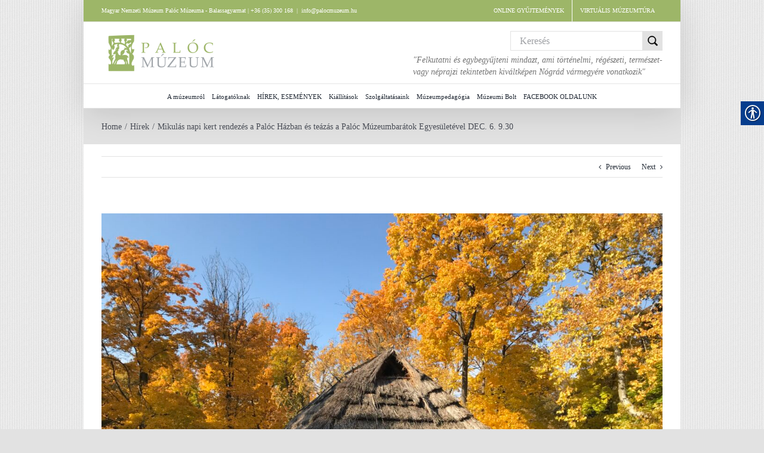

--- FILE ---
content_type: text/html; charset=UTF-8
request_url: https://palocmuzeum.hu/mikulas-napi-kert-rendezes-a-paloc-hazban-es-teazas-a-paloc-muzeumbaratok-egyesuletevel-dec-6-9-30/
body_size: 18028
content:
<!DOCTYPE html>
<html class="avada-html-layout-boxed avada-html-header-position-top avada-has-page-background-pattern" dir="ltr" lang="en-US" prefix="og: https://ogp.me/ns#" prefix="og: http://ogp.me/ns# fb: http://ogp.me/ns/fb#">
<head>
	<meta http-equiv="X-UA-Compatible" content="IE=edge" />
	<meta http-equiv="Content-Type" content="text/html; charset=utf-8"/>
	<meta name="viewport" content="width=device-width, initial-scale=1" />
	<title>Mikulás napi kert rendezés a Palóc Házban és teázás a Palóc Múzeumbarátok Egyesületével DEC. 6. 9.30 | Palóc Múzeum</title>

		<!-- All in One SEO 4.9.1 - aioseo.com -->
	<meta name="robots" content="max-image-preview:large" />
	<meta name="author" content="Emese Gulden"/>
	<link rel="canonical" href="https://palocmuzeum.hu/mikulas-napi-kert-rendezes-a-paloc-hazban-es-teazas-a-paloc-muzeumbaratok-egyesuletevel-dec-6-9-30/" />
	<meta name="generator" content="All in One SEO (AIOSEO) 4.9.1" />
		<meta property="og:locale" content="en_US" />
		<meta property="og:site_name" content="Palóc Múzeum | A balassagyarmati Palóc Múzeummal kapcsolatos információk" />
		<meta property="og:type" content="article" />
		<meta property="og:title" content="Mikulás napi kert rendezés a Palóc Házban és teázás a Palóc Múzeumbarátok Egyesületével DEC. 6. 9.30 | Palóc Múzeum" />
		<meta property="og:url" content="https://palocmuzeum.hu/mikulas-napi-kert-rendezes-a-paloc-hazban-es-teazas-a-paloc-muzeumbaratok-egyesuletevel-dec-6-9-30/" />
		<meta property="article:published_time" content="2021-12-02T09:21:54+00:00" />
		<meta property="article:modified_time" content="2021-12-02T09:21:54+00:00" />
		<meta name="twitter:card" content="summary" />
		<meta name="twitter:title" content="Mikulás napi kert rendezés a Palóc Házban és teázás a Palóc Múzeumbarátok Egyesületével DEC. 6. 9.30 | Palóc Múzeum" />
		<script type="application/ld+json" class="aioseo-schema">
			{"@context":"https:\/\/schema.org","@graph":[{"@type":"Article","@id":"https:\/\/palocmuzeum.hu\/mikulas-napi-kert-rendezes-a-paloc-hazban-es-teazas-a-paloc-muzeumbaratok-egyesuletevel-dec-6-9-30\/#article","name":"Mikul\u00e1s napi kert rendez\u00e9s a Pal\u00f3c H\u00e1zban \u00e9s te\u00e1z\u00e1s a Pal\u00f3c M\u00fazeumbar\u00e1tok Egyes\u00fclet\u00e9vel DEC. 6. 9.30 | Pal\u00f3c M\u00fazeum","headline":"Mikul\u00e1s napi kert rendez\u00e9s a Pal\u00f3c H\u00e1zban \u00e9s te\u00e1z\u00e1s a Pal\u00f3c M\u00fazeumbar\u00e1tok Egyes\u00fclet\u00e9vel  DEC. 6. 9.30","author":{"@id":"https:\/\/palocmuzeum.hu\/author\/emese\/#author"},"publisher":{"@id":"https:\/\/palocmuzeum.hu\/#organization"},"image":{"@type":"ImageObject","url":"https:\/\/palocmuzeum.hu\/wp-content\/uploads\/2021\/12\/IMG-5080.jpg","width":4032,"height":3024},"datePublished":"2021-12-02T10:21:54+01:00","dateModified":"2021-12-02T10:21:54+01:00","inLanguage":"en-US","mainEntityOfPage":{"@id":"https:\/\/palocmuzeum.hu\/mikulas-napi-kert-rendezes-a-paloc-hazban-es-teazas-a-paloc-muzeumbaratok-egyesuletevel-dec-6-9-30\/#webpage"},"isPartOf":{"@id":"https:\/\/palocmuzeum.hu\/mikulas-napi-kert-rendezes-a-paloc-hazban-es-teazas-a-paloc-muzeumbaratok-egyesuletevel-dec-6-9-30\/#webpage"},"articleSection":"H\u00edrek"},{"@type":"BreadcrumbList","@id":"https:\/\/palocmuzeum.hu\/mikulas-napi-kert-rendezes-a-paloc-hazban-es-teazas-a-paloc-muzeumbaratok-egyesuletevel-dec-6-9-30\/#breadcrumblist","itemListElement":[{"@type":"ListItem","@id":"https:\/\/palocmuzeum.hu#listItem","position":1,"name":"Home","item":"https:\/\/palocmuzeum.hu","nextItem":{"@type":"ListItem","@id":"https:\/\/palocmuzeum.hu\/category\/hirek\/#listItem","name":"H\u00edrek"}},{"@type":"ListItem","@id":"https:\/\/palocmuzeum.hu\/category\/hirek\/#listItem","position":2,"name":"H\u00edrek","item":"https:\/\/palocmuzeum.hu\/category\/hirek\/","nextItem":{"@type":"ListItem","@id":"https:\/\/palocmuzeum.hu\/mikulas-napi-kert-rendezes-a-paloc-hazban-es-teazas-a-paloc-muzeumbaratok-egyesuletevel-dec-6-9-30\/#listItem","name":"Mikul\u00e1s napi kert rendez\u00e9s a Pal\u00f3c H\u00e1zban \u00e9s te\u00e1z\u00e1s a Pal\u00f3c M\u00fazeumbar\u00e1tok Egyes\u00fclet\u00e9vel  DEC. 6. 9.30"},"previousItem":{"@type":"ListItem","@id":"https:\/\/palocmuzeum.hu#listItem","name":"Home"}},{"@type":"ListItem","@id":"https:\/\/palocmuzeum.hu\/mikulas-napi-kert-rendezes-a-paloc-hazban-es-teazas-a-paloc-muzeumbaratok-egyesuletevel-dec-6-9-30\/#listItem","position":3,"name":"Mikul\u00e1s napi kert rendez\u00e9s a Pal\u00f3c H\u00e1zban \u00e9s te\u00e1z\u00e1s a Pal\u00f3c M\u00fazeumbar\u00e1tok Egyes\u00fclet\u00e9vel  DEC. 6. 9.30","previousItem":{"@type":"ListItem","@id":"https:\/\/palocmuzeum.hu\/category\/hirek\/#listItem","name":"H\u00edrek"}}]},{"@type":"Organization","@id":"https:\/\/palocmuzeum.hu\/#organization","name":"Pal\u00f3c M\u00fazeum","description":"A balassagyarmati Pal\u00f3c M\u00fazeummal kapcsolatos inform\u00e1ci\u00f3k","url":"https:\/\/palocmuzeum.hu\/"},{"@type":"Person","@id":"https:\/\/palocmuzeum.hu\/author\/emese\/#author","url":"https:\/\/palocmuzeum.hu\/author\/emese\/","name":"Emese Gulden"},{"@type":"WebPage","@id":"https:\/\/palocmuzeum.hu\/mikulas-napi-kert-rendezes-a-paloc-hazban-es-teazas-a-paloc-muzeumbaratok-egyesuletevel-dec-6-9-30\/#webpage","url":"https:\/\/palocmuzeum.hu\/mikulas-napi-kert-rendezes-a-paloc-hazban-es-teazas-a-paloc-muzeumbaratok-egyesuletevel-dec-6-9-30\/","name":"Mikul\u00e1s napi kert rendez\u00e9s a Pal\u00f3c H\u00e1zban \u00e9s te\u00e1z\u00e1s a Pal\u00f3c M\u00fazeumbar\u00e1tok Egyes\u00fclet\u00e9vel DEC. 6. 9.30 | Pal\u00f3c M\u00fazeum","inLanguage":"en-US","isPartOf":{"@id":"https:\/\/palocmuzeum.hu\/#website"},"breadcrumb":{"@id":"https:\/\/palocmuzeum.hu\/mikulas-napi-kert-rendezes-a-paloc-hazban-es-teazas-a-paloc-muzeumbaratok-egyesuletevel-dec-6-9-30\/#breadcrumblist"},"author":{"@id":"https:\/\/palocmuzeum.hu\/author\/emese\/#author"},"creator":{"@id":"https:\/\/palocmuzeum.hu\/author\/emese\/#author"},"image":{"@type":"ImageObject","url":"https:\/\/palocmuzeum.hu\/wp-content\/uploads\/2021\/12\/IMG-5080.jpg","@id":"https:\/\/palocmuzeum.hu\/mikulas-napi-kert-rendezes-a-paloc-hazban-es-teazas-a-paloc-muzeumbaratok-egyesuletevel-dec-6-9-30\/#mainImage","width":4032,"height":3024},"primaryImageOfPage":{"@id":"https:\/\/palocmuzeum.hu\/mikulas-napi-kert-rendezes-a-paloc-hazban-es-teazas-a-paloc-muzeumbaratok-egyesuletevel-dec-6-9-30\/#mainImage"},"datePublished":"2021-12-02T10:21:54+01:00","dateModified":"2021-12-02T10:21:54+01:00"},{"@type":"WebSite","@id":"https:\/\/palocmuzeum.hu\/#website","url":"https:\/\/palocmuzeum.hu\/","name":"Pal\u00f3c M\u00fazeum","description":"A balassagyarmati Pal\u00f3c M\u00fazeummal kapcsolatos inform\u00e1ci\u00f3k","inLanguage":"en-US","publisher":{"@id":"https:\/\/palocmuzeum.hu\/#organization"}}]}
		</script>
		<!-- All in One SEO -->

<link rel='dns-prefetch' href='//www.googletagmanager.com' />
<link rel="alternate" type="application/rss+xml" title="Palóc Múzeum &raquo; Feed" href="https://palocmuzeum.hu/feed/" />
<link rel="alternate" type="application/rss+xml" title="Palóc Múzeum &raquo; Comments Feed" href="https://palocmuzeum.hu/comments/feed/" />
		
		
		
				<link rel="alternate" type="application/rss+xml" title="Palóc Múzeum &raquo; Mikulás napi kert rendezés a Palóc Házban és teázás a Palóc Múzeumbarátok Egyesületével  DEC. 6. 9.30 Comments Feed" href="https://palocmuzeum.hu/mikulas-napi-kert-rendezes-a-paloc-hazban-es-teazas-a-paloc-muzeumbaratok-egyesuletevel-dec-6-9-30/feed/" />
<link rel="alternate" title="oEmbed (JSON)" type="application/json+oembed" href="https://palocmuzeum.hu/wp-json/oembed/1.0/embed?url=https%3A%2F%2Fpalocmuzeum.hu%2Fmikulas-napi-kert-rendezes-a-paloc-hazban-es-teazas-a-paloc-muzeumbaratok-egyesuletevel-dec-6-9-30%2F" />
<link rel="alternate" title="oEmbed (XML)" type="text/xml+oembed" href="https://palocmuzeum.hu/wp-json/oembed/1.0/embed?url=https%3A%2F%2Fpalocmuzeum.hu%2Fmikulas-napi-kert-rendezes-a-paloc-hazban-es-teazas-a-paloc-muzeumbaratok-egyesuletevel-dec-6-9-30%2F&#038;format=xml" />
		<!-- This site uses the Google Analytics by MonsterInsights plugin v9.11.1 - Using Analytics tracking - https://www.monsterinsights.com/ -->
							<script src="//www.googletagmanager.com/gtag/js?id=G-82NDDE4M3R"  data-cfasync="false" data-wpfc-render="false" type="text/javascript" async></script>
			<script data-cfasync="false" data-wpfc-render="false" type="text/javascript">
				var mi_version = '9.11.1';
				var mi_track_user = true;
				var mi_no_track_reason = '';
								var MonsterInsightsDefaultLocations = {"page_location":"https:\/\/palocmuzeum.hu\/mikulas-napi-kert-rendezes-a-paloc-hazban-es-teazas-a-paloc-muzeumbaratok-egyesuletevel-dec-6-9-30\/"};
								if ( typeof MonsterInsightsPrivacyGuardFilter === 'function' ) {
					var MonsterInsightsLocations = (typeof MonsterInsightsExcludeQuery === 'object') ? MonsterInsightsPrivacyGuardFilter( MonsterInsightsExcludeQuery ) : MonsterInsightsPrivacyGuardFilter( MonsterInsightsDefaultLocations );
				} else {
					var MonsterInsightsLocations = (typeof MonsterInsightsExcludeQuery === 'object') ? MonsterInsightsExcludeQuery : MonsterInsightsDefaultLocations;
				}

								var disableStrs = [
										'ga-disable-G-82NDDE4M3R',
									];

				/* Function to detect opted out users */
				function __gtagTrackerIsOptedOut() {
					for (var index = 0; index < disableStrs.length; index++) {
						if (document.cookie.indexOf(disableStrs[index] + '=true') > -1) {
							return true;
						}
					}

					return false;
				}

				/* Disable tracking if the opt-out cookie exists. */
				if (__gtagTrackerIsOptedOut()) {
					for (var index = 0; index < disableStrs.length; index++) {
						window[disableStrs[index]] = true;
					}
				}

				/* Opt-out function */
				function __gtagTrackerOptout() {
					for (var index = 0; index < disableStrs.length; index++) {
						document.cookie = disableStrs[index] + '=true; expires=Thu, 31 Dec 2099 23:59:59 UTC; path=/';
						window[disableStrs[index]] = true;
					}
				}

				if ('undefined' === typeof gaOptout) {
					function gaOptout() {
						__gtagTrackerOptout();
					}
				}
								window.dataLayer = window.dataLayer || [];

				window.MonsterInsightsDualTracker = {
					helpers: {},
					trackers: {},
				};
				if (mi_track_user) {
					function __gtagDataLayer() {
						dataLayer.push(arguments);
					}

					function __gtagTracker(type, name, parameters) {
						if (!parameters) {
							parameters = {};
						}

						if (parameters.send_to) {
							__gtagDataLayer.apply(null, arguments);
							return;
						}

						if (type === 'event') {
														parameters.send_to = monsterinsights_frontend.v4_id;
							var hookName = name;
							if (typeof parameters['event_category'] !== 'undefined') {
								hookName = parameters['event_category'] + ':' + name;
							}

							if (typeof MonsterInsightsDualTracker.trackers[hookName] !== 'undefined') {
								MonsterInsightsDualTracker.trackers[hookName](parameters);
							} else {
								__gtagDataLayer('event', name, parameters);
							}
							
						} else {
							__gtagDataLayer.apply(null, arguments);
						}
					}

					__gtagTracker('js', new Date());
					__gtagTracker('set', {
						'developer_id.dZGIzZG': true,
											});
					if ( MonsterInsightsLocations.page_location ) {
						__gtagTracker('set', MonsterInsightsLocations);
					}
										__gtagTracker('config', 'G-82NDDE4M3R', {"forceSSL":"true","link_attribution":"true"} );
										window.gtag = __gtagTracker;										(function () {
						/* https://developers.google.com/analytics/devguides/collection/analyticsjs/ */
						/* ga and __gaTracker compatibility shim. */
						var noopfn = function () {
							return null;
						};
						var newtracker = function () {
							return new Tracker();
						};
						var Tracker = function () {
							return null;
						};
						var p = Tracker.prototype;
						p.get = noopfn;
						p.set = noopfn;
						p.send = function () {
							var args = Array.prototype.slice.call(arguments);
							args.unshift('send');
							__gaTracker.apply(null, args);
						};
						var __gaTracker = function () {
							var len = arguments.length;
							if (len === 0) {
								return;
							}
							var f = arguments[len - 1];
							if (typeof f !== 'object' || f === null || typeof f.hitCallback !== 'function') {
								if ('send' === arguments[0]) {
									var hitConverted, hitObject = false, action;
									if ('event' === arguments[1]) {
										if ('undefined' !== typeof arguments[3]) {
											hitObject = {
												'eventAction': arguments[3],
												'eventCategory': arguments[2],
												'eventLabel': arguments[4],
												'value': arguments[5] ? arguments[5] : 1,
											}
										}
									}
									if ('pageview' === arguments[1]) {
										if ('undefined' !== typeof arguments[2]) {
											hitObject = {
												'eventAction': 'page_view',
												'page_path': arguments[2],
											}
										}
									}
									if (typeof arguments[2] === 'object') {
										hitObject = arguments[2];
									}
									if (typeof arguments[5] === 'object') {
										Object.assign(hitObject, arguments[5]);
									}
									if ('undefined' !== typeof arguments[1].hitType) {
										hitObject = arguments[1];
										if ('pageview' === hitObject.hitType) {
											hitObject.eventAction = 'page_view';
										}
									}
									if (hitObject) {
										action = 'timing' === arguments[1].hitType ? 'timing_complete' : hitObject.eventAction;
										hitConverted = mapArgs(hitObject);
										__gtagTracker('event', action, hitConverted);
									}
								}
								return;
							}

							function mapArgs(args) {
								var arg, hit = {};
								var gaMap = {
									'eventCategory': 'event_category',
									'eventAction': 'event_action',
									'eventLabel': 'event_label',
									'eventValue': 'event_value',
									'nonInteraction': 'non_interaction',
									'timingCategory': 'event_category',
									'timingVar': 'name',
									'timingValue': 'value',
									'timingLabel': 'event_label',
									'page': 'page_path',
									'location': 'page_location',
									'title': 'page_title',
									'referrer' : 'page_referrer',
								};
								for (arg in args) {
																		if (!(!args.hasOwnProperty(arg) || !gaMap.hasOwnProperty(arg))) {
										hit[gaMap[arg]] = args[arg];
									} else {
										hit[arg] = args[arg];
									}
								}
								return hit;
							}

							try {
								f.hitCallback();
							} catch (ex) {
							}
						};
						__gaTracker.create = newtracker;
						__gaTracker.getByName = newtracker;
						__gaTracker.getAll = function () {
							return [];
						};
						__gaTracker.remove = noopfn;
						__gaTracker.loaded = true;
						window['__gaTracker'] = __gaTracker;
					})();
									} else {
										console.log("");
					(function () {
						function __gtagTracker() {
							return null;
						}

						window['__gtagTracker'] = __gtagTracker;
						window['gtag'] = __gtagTracker;
					})();
									}
			</script>
							<!-- / Google Analytics by MonsterInsights -->
		<style id='wp-img-auto-sizes-contain-inline-css' type='text/css'>
img:is([sizes=auto i],[sizes^="auto," i]){contain-intrinsic-size:3000px 1500px}
/*# sourceURL=wp-img-auto-sizes-contain-inline-css */
</style>

<link rel='stylesheet' id='wp-block-library-css' href='https://palocmuzeum.hu/wp-includes/css/dist/block-library/style.min.css?ver=6.9' type='text/css' media='all' />
<style id='global-styles-inline-css' type='text/css'>
:root{--wp--preset--aspect-ratio--square: 1;--wp--preset--aspect-ratio--4-3: 4/3;--wp--preset--aspect-ratio--3-4: 3/4;--wp--preset--aspect-ratio--3-2: 3/2;--wp--preset--aspect-ratio--2-3: 2/3;--wp--preset--aspect-ratio--16-9: 16/9;--wp--preset--aspect-ratio--9-16: 9/16;--wp--preset--color--black: #000000;--wp--preset--color--cyan-bluish-gray: #abb8c3;--wp--preset--color--white: #ffffff;--wp--preset--color--pale-pink: #f78da7;--wp--preset--color--vivid-red: #cf2e2e;--wp--preset--color--luminous-vivid-orange: #ff6900;--wp--preset--color--luminous-vivid-amber: #fcb900;--wp--preset--color--light-green-cyan: #7bdcb5;--wp--preset--color--vivid-green-cyan: #00d084;--wp--preset--color--pale-cyan-blue: #8ed1fc;--wp--preset--color--vivid-cyan-blue: #0693e3;--wp--preset--color--vivid-purple: #9b51e0;--wp--preset--color--awb-color-1: rgba(255,255,255,1);--wp--preset--color--awb-color-2: rgba(249,249,251,1);--wp--preset--color--awb-color-3: rgba(242,243,245,1);--wp--preset--color--awb-color-4: rgba(226,226,226,1);--wp--preset--color--awb-color-5: rgba(157,182,104,1);--wp--preset--color--awb-color-6: rgba(74,78,87,1);--wp--preset--color--awb-color-7: rgba(51,51,51,1);--wp--preset--color--awb-color-8: rgba(33,41,52,1);--wp--preset--color--awb-color-custom-10: rgba(101,188,123,1);--wp--preset--color--awb-color-custom-11: rgba(158,160,164,1);--wp--preset--color--awb-color-custom-12: rgba(242,243,245,0.7);--wp--preset--color--awb-color-custom-13: rgba(191,191,191,1);--wp--preset--color--awb-color-custom-14: rgba(140,137,137,1);--wp--preset--color--awb-color-custom-15: rgba(242,243,245,0.8);--wp--preset--gradient--vivid-cyan-blue-to-vivid-purple: linear-gradient(135deg,rgb(6,147,227) 0%,rgb(155,81,224) 100%);--wp--preset--gradient--light-green-cyan-to-vivid-green-cyan: linear-gradient(135deg,rgb(122,220,180) 0%,rgb(0,208,130) 100%);--wp--preset--gradient--luminous-vivid-amber-to-luminous-vivid-orange: linear-gradient(135deg,rgb(252,185,0) 0%,rgb(255,105,0) 100%);--wp--preset--gradient--luminous-vivid-orange-to-vivid-red: linear-gradient(135deg,rgb(255,105,0) 0%,rgb(207,46,46) 100%);--wp--preset--gradient--very-light-gray-to-cyan-bluish-gray: linear-gradient(135deg,rgb(238,238,238) 0%,rgb(169,184,195) 100%);--wp--preset--gradient--cool-to-warm-spectrum: linear-gradient(135deg,rgb(74,234,220) 0%,rgb(151,120,209) 20%,rgb(207,42,186) 40%,rgb(238,44,130) 60%,rgb(251,105,98) 80%,rgb(254,248,76) 100%);--wp--preset--gradient--blush-light-purple: linear-gradient(135deg,rgb(255,206,236) 0%,rgb(152,150,240) 100%);--wp--preset--gradient--blush-bordeaux: linear-gradient(135deg,rgb(254,205,165) 0%,rgb(254,45,45) 50%,rgb(107,0,62) 100%);--wp--preset--gradient--luminous-dusk: linear-gradient(135deg,rgb(255,203,112) 0%,rgb(199,81,192) 50%,rgb(65,88,208) 100%);--wp--preset--gradient--pale-ocean: linear-gradient(135deg,rgb(255,245,203) 0%,rgb(182,227,212) 50%,rgb(51,167,181) 100%);--wp--preset--gradient--electric-grass: linear-gradient(135deg,rgb(202,248,128) 0%,rgb(113,206,126) 100%);--wp--preset--gradient--midnight: linear-gradient(135deg,rgb(2,3,129) 0%,rgb(40,116,252) 100%);--wp--preset--font-size--small: 9px;--wp--preset--font-size--medium: 20px;--wp--preset--font-size--large: 18px;--wp--preset--font-size--x-large: 42px;--wp--preset--font-size--normal: 12px;--wp--preset--font-size--xlarge: 24px;--wp--preset--font-size--huge: 36px;--wp--preset--spacing--20: 0.44rem;--wp--preset--spacing--30: 0.67rem;--wp--preset--spacing--40: 1rem;--wp--preset--spacing--50: 1.5rem;--wp--preset--spacing--60: 2.25rem;--wp--preset--spacing--70: 3.38rem;--wp--preset--spacing--80: 5.06rem;--wp--preset--shadow--natural: 6px 6px 9px rgba(0, 0, 0, 0.2);--wp--preset--shadow--deep: 12px 12px 50px rgba(0, 0, 0, 0.4);--wp--preset--shadow--sharp: 6px 6px 0px rgba(0, 0, 0, 0.2);--wp--preset--shadow--outlined: 6px 6px 0px -3px rgb(255, 255, 255), 6px 6px rgb(0, 0, 0);--wp--preset--shadow--crisp: 6px 6px 0px rgb(0, 0, 0);}:where(.is-layout-flex){gap: 0.5em;}:where(.is-layout-grid){gap: 0.5em;}body .is-layout-flex{display: flex;}.is-layout-flex{flex-wrap: wrap;align-items: center;}.is-layout-flex > :is(*, div){margin: 0;}body .is-layout-grid{display: grid;}.is-layout-grid > :is(*, div){margin: 0;}:where(.wp-block-columns.is-layout-flex){gap: 2em;}:where(.wp-block-columns.is-layout-grid){gap: 2em;}:where(.wp-block-post-template.is-layout-flex){gap: 1.25em;}:where(.wp-block-post-template.is-layout-grid){gap: 1.25em;}.has-black-color{color: var(--wp--preset--color--black) !important;}.has-cyan-bluish-gray-color{color: var(--wp--preset--color--cyan-bluish-gray) !important;}.has-white-color{color: var(--wp--preset--color--white) !important;}.has-pale-pink-color{color: var(--wp--preset--color--pale-pink) !important;}.has-vivid-red-color{color: var(--wp--preset--color--vivid-red) !important;}.has-luminous-vivid-orange-color{color: var(--wp--preset--color--luminous-vivid-orange) !important;}.has-luminous-vivid-amber-color{color: var(--wp--preset--color--luminous-vivid-amber) !important;}.has-light-green-cyan-color{color: var(--wp--preset--color--light-green-cyan) !important;}.has-vivid-green-cyan-color{color: var(--wp--preset--color--vivid-green-cyan) !important;}.has-pale-cyan-blue-color{color: var(--wp--preset--color--pale-cyan-blue) !important;}.has-vivid-cyan-blue-color{color: var(--wp--preset--color--vivid-cyan-blue) !important;}.has-vivid-purple-color{color: var(--wp--preset--color--vivid-purple) !important;}.has-black-background-color{background-color: var(--wp--preset--color--black) !important;}.has-cyan-bluish-gray-background-color{background-color: var(--wp--preset--color--cyan-bluish-gray) !important;}.has-white-background-color{background-color: var(--wp--preset--color--white) !important;}.has-pale-pink-background-color{background-color: var(--wp--preset--color--pale-pink) !important;}.has-vivid-red-background-color{background-color: var(--wp--preset--color--vivid-red) !important;}.has-luminous-vivid-orange-background-color{background-color: var(--wp--preset--color--luminous-vivid-orange) !important;}.has-luminous-vivid-amber-background-color{background-color: var(--wp--preset--color--luminous-vivid-amber) !important;}.has-light-green-cyan-background-color{background-color: var(--wp--preset--color--light-green-cyan) !important;}.has-vivid-green-cyan-background-color{background-color: var(--wp--preset--color--vivid-green-cyan) !important;}.has-pale-cyan-blue-background-color{background-color: var(--wp--preset--color--pale-cyan-blue) !important;}.has-vivid-cyan-blue-background-color{background-color: var(--wp--preset--color--vivid-cyan-blue) !important;}.has-vivid-purple-background-color{background-color: var(--wp--preset--color--vivid-purple) !important;}.has-black-border-color{border-color: var(--wp--preset--color--black) !important;}.has-cyan-bluish-gray-border-color{border-color: var(--wp--preset--color--cyan-bluish-gray) !important;}.has-white-border-color{border-color: var(--wp--preset--color--white) !important;}.has-pale-pink-border-color{border-color: var(--wp--preset--color--pale-pink) !important;}.has-vivid-red-border-color{border-color: var(--wp--preset--color--vivid-red) !important;}.has-luminous-vivid-orange-border-color{border-color: var(--wp--preset--color--luminous-vivid-orange) !important;}.has-luminous-vivid-amber-border-color{border-color: var(--wp--preset--color--luminous-vivid-amber) !important;}.has-light-green-cyan-border-color{border-color: var(--wp--preset--color--light-green-cyan) !important;}.has-vivid-green-cyan-border-color{border-color: var(--wp--preset--color--vivid-green-cyan) !important;}.has-pale-cyan-blue-border-color{border-color: var(--wp--preset--color--pale-cyan-blue) !important;}.has-vivid-cyan-blue-border-color{border-color: var(--wp--preset--color--vivid-cyan-blue) !important;}.has-vivid-purple-border-color{border-color: var(--wp--preset--color--vivid-purple) !important;}.has-vivid-cyan-blue-to-vivid-purple-gradient-background{background: var(--wp--preset--gradient--vivid-cyan-blue-to-vivid-purple) !important;}.has-light-green-cyan-to-vivid-green-cyan-gradient-background{background: var(--wp--preset--gradient--light-green-cyan-to-vivid-green-cyan) !important;}.has-luminous-vivid-amber-to-luminous-vivid-orange-gradient-background{background: var(--wp--preset--gradient--luminous-vivid-amber-to-luminous-vivid-orange) !important;}.has-luminous-vivid-orange-to-vivid-red-gradient-background{background: var(--wp--preset--gradient--luminous-vivid-orange-to-vivid-red) !important;}.has-very-light-gray-to-cyan-bluish-gray-gradient-background{background: var(--wp--preset--gradient--very-light-gray-to-cyan-bluish-gray) !important;}.has-cool-to-warm-spectrum-gradient-background{background: var(--wp--preset--gradient--cool-to-warm-spectrum) !important;}.has-blush-light-purple-gradient-background{background: var(--wp--preset--gradient--blush-light-purple) !important;}.has-blush-bordeaux-gradient-background{background: var(--wp--preset--gradient--blush-bordeaux) !important;}.has-luminous-dusk-gradient-background{background: var(--wp--preset--gradient--luminous-dusk) !important;}.has-pale-ocean-gradient-background{background: var(--wp--preset--gradient--pale-ocean) !important;}.has-electric-grass-gradient-background{background: var(--wp--preset--gradient--electric-grass) !important;}.has-midnight-gradient-background{background: var(--wp--preset--gradient--midnight) !important;}.has-small-font-size{font-size: var(--wp--preset--font-size--small) !important;}.has-medium-font-size{font-size: var(--wp--preset--font-size--medium) !important;}.has-large-font-size{font-size: var(--wp--preset--font-size--large) !important;}.has-x-large-font-size{font-size: var(--wp--preset--font-size--x-large) !important;}
/*# sourceURL=global-styles-inline-css */
</style>

<style id='classic-theme-styles-inline-css' type='text/css'>
/*! This file is auto-generated */
.wp-block-button__link{color:#fff;background-color:#32373c;border-radius:9999px;box-shadow:none;text-decoration:none;padding:calc(.667em + 2px) calc(1.333em + 2px);font-size:1.125em}.wp-block-file__button{background:#32373c;color:#fff;text-decoration:none}
/*# sourceURL=/wp-includes/css/classic-themes.min.css */
</style>
<link rel='stylesheet' id='contact-form-7-css' href='https://palocmuzeum.hu/wp-content/plugins/contact-form-7/includes/css/styles.css?ver=6.1.4' type='text/css' media='all' />
<link rel='stylesheet' id='real-accessability-css' href='https://palocmuzeum.hu/wp-content/plugins/real-accessability/real-accessability.css?ver=1.0' type='text/css' media='all' />
<link rel='stylesheet' id='parent-style-css' href='https://palocmuzeum.hu/wp-content/themes/Avada/style.css?ver=6.9' type='text/css' media='all' />
<link rel='stylesheet' id='child-style-css' href='https://palocmuzeum.hu/wp-content/themes/Avada-Child-Theme/style.css?ver=6.9' type='text/css' media='all' />
<link rel='stylesheet' id='fusion-dynamic-css-css' href='https://palocmuzeum.hu/wp-content/uploads/fusion-styles/a5829c27c92c0c149250195febd26146.min.css?ver=3.14' type='text/css' media='all' />
<script type="text/javascript" src="https://palocmuzeum.hu/wp-content/plugins/font-resizer/js/jquery.cookie.js?ver=6.9" id="fontResizerCookie-js"></script>
<script type="text/javascript" src="https://palocmuzeum.hu/wp-content/plugins/font-resizer/js/jquery.fontsize.js?ver=6.9" id="fontResizer-js"></script>
<script type="text/javascript" src="https://palocmuzeum.hu/wp-content/plugins/font-resizer/js/main.js?ver=6.9" id="fontResizerPlugin-js"></script>
<script type="text/javascript" src="https://palocmuzeum.hu/wp-content/plugins/google-analytics-for-wordpress/assets/js/frontend-gtag.min.js?ver=9.11.1" id="monsterinsights-frontend-script-js" async="async" data-wp-strategy="async"></script>
<script data-cfasync="false" data-wpfc-render="false" type="text/javascript" id='monsterinsights-frontend-script-js-extra'>/* <![CDATA[ */
var monsterinsights_frontend = {"js_events_tracking":"true","download_extensions":"doc,pdf,ppt,zip,xls,docx,pptx,xlsx","inbound_paths":"[{\"path\":\"\\\/go\\\/\",\"label\":\"affiliate\"},{\"path\":\"\\\/recommend\\\/\",\"label\":\"affiliate\"}]","home_url":"https:\/\/palocmuzeum.hu","hash_tracking":"false","v4_id":"G-82NDDE4M3R"};/* ]]> */
</script>
<script type="text/javascript" src="https://palocmuzeum.hu/wp-content/themes/Avada-Child-Theme/js/paloc_kioszk.js?ver=6.9" id="kioszk-js"></script>

<!-- Google tag (gtag.js) snippet added by Site Kit -->
<!-- Google Analytics snippet added by Site Kit -->
<script type="text/javascript" src="https://www.googletagmanager.com/gtag/js?id=GT-TQVWQ4X6" id="google_gtagjs-js" async></script>
<script type="text/javascript" id="google_gtagjs-js-after">
/* <![CDATA[ */
window.dataLayer = window.dataLayer || [];function gtag(){dataLayer.push(arguments);}
gtag("set","linker",{"domains":["palocmuzeum.hu"]});
gtag("js", new Date());
gtag("set", "developer_id.dZTNiMT", true);
gtag("config", "GT-TQVWQ4X6");
 window._googlesitekit = window._googlesitekit || {}; window._googlesitekit.throttledEvents = []; window._googlesitekit.gtagEvent = (name, data) => { var key = JSON.stringify( { name, data } ); if ( !! window._googlesitekit.throttledEvents[ key ] ) { return; } window._googlesitekit.throttledEvents[ key ] = true; setTimeout( () => { delete window._googlesitekit.throttledEvents[ key ]; }, 5 ); gtag( "event", name, { ...data, event_source: "site-kit" } ); }; 
//# sourceURL=google_gtagjs-js-after
/* ]]> */
</script>
<link rel="https://api.w.org/" href="https://palocmuzeum.hu/wp-json/" /><link rel="alternate" title="JSON" type="application/json" href="https://palocmuzeum.hu/wp-json/wp/v2/posts/15047" /><link rel="EditURI" type="application/rsd+xml" title="RSD" href="https://palocmuzeum.hu/xmlrpc.php?rsd" />
<meta name="generator" content="WordPress 6.9" />
<link rel='shortlink' href='https://palocmuzeum.hu/?p=15047' />
<meta name="generator" content="Site Kit by Google 1.167.0" /><link rel="preload" href="https://palocmuzeum.hu/wp-content/themes/Avada/includes/lib/assets/fonts/icomoon/awb-icons.woff" as="font" type="font/woff" crossorigin><link rel="preload" href="//palocmuzeum.hu/wp-content/themes/Avada/includes/lib/assets/fonts/fontawesome/webfonts/fa-brands-400.woff2" as="font" type="font/woff2" crossorigin><link rel="preload" href="//palocmuzeum.hu/wp-content/themes/Avada/includes/lib/assets/fonts/fontawesome/webfonts/fa-regular-400.woff2" as="font" type="font/woff2" crossorigin><link rel="preload" href="//palocmuzeum.hu/wp-content/themes/Avada/includes/lib/assets/fonts/fontawesome/webfonts/fa-solid-900.woff2" as="font" type="font/woff2" crossorigin><style type="text/css" id="css-fb-visibility">@media screen and (max-width: 640px){.fusion-no-small-visibility{display:none !important;}body .sm-text-align-center{text-align:center !important;}body .sm-text-align-left{text-align:left !important;}body .sm-text-align-right{text-align:right !important;}body .sm-text-align-justify{text-align:justify !important;}body .sm-flex-align-center{justify-content:center !important;}body .sm-flex-align-flex-start{justify-content:flex-start !important;}body .sm-flex-align-flex-end{justify-content:flex-end !important;}body .sm-mx-auto{margin-left:auto !important;margin-right:auto !important;}body .sm-ml-auto{margin-left:auto !important;}body .sm-mr-auto{margin-right:auto !important;}body .fusion-absolute-position-small{position:absolute;top:auto;width:100%;}.awb-sticky.awb-sticky-small{ position: sticky; top: var(--awb-sticky-offset,0); }}@media screen and (min-width: 641px) and (max-width: 1024px){.fusion-no-medium-visibility{display:none !important;}body .md-text-align-center{text-align:center !important;}body .md-text-align-left{text-align:left !important;}body .md-text-align-right{text-align:right !important;}body .md-text-align-justify{text-align:justify !important;}body .md-flex-align-center{justify-content:center !important;}body .md-flex-align-flex-start{justify-content:flex-start !important;}body .md-flex-align-flex-end{justify-content:flex-end !important;}body .md-mx-auto{margin-left:auto !important;margin-right:auto !important;}body .md-ml-auto{margin-left:auto !important;}body .md-mr-auto{margin-right:auto !important;}body .fusion-absolute-position-medium{position:absolute;top:auto;width:100%;}.awb-sticky.awb-sticky-medium{ position: sticky; top: var(--awb-sticky-offset,0); }}@media screen and (min-width: 1025px){.fusion-no-large-visibility{display:none !important;}body .lg-text-align-center{text-align:center !important;}body .lg-text-align-left{text-align:left !important;}body .lg-text-align-right{text-align:right !important;}body .lg-text-align-justify{text-align:justify !important;}body .lg-flex-align-center{justify-content:center !important;}body .lg-flex-align-flex-start{justify-content:flex-start !important;}body .lg-flex-align-flex-end{justify-content:flex-end !important;}body .lg-mx-auto{margin-left:auto !important;margin-right:auto !important;}body .lg-ml-auto{margin-left:auto !important;}body .lg-mr-auto{margin-right:auto !important;}body .fusion-absolute-position-large{position:absolute;top:auto;width:100%;}.awb-sticky.awb-sticky-large{ position: sticky; top: var(--awb-sticky-offset,0); }}</style><meta name="google-site-verification" content="IzontL7bpS_qpgujzsGGvLoG6nI8OkXUnjKvq4bG6Jw"><meta name="generator" content="Powered by Slider Revolution 6.7.38 - responsive, Mobile-Friendly Slider Plugin for WordPress with comfortable drag and drop interface." />
<script>function setREVStartSize(e){
			//window.requestAnimationFrame(function() {
				window.RSIW = window.RSIW===undefined ? window.innerWidth : window.RSIW;
				window.RSIH = window.RSIH===undefined ? window.innerHeight : window.RSIH;
				try {
					var pw = document.getElementById(e.c).parentNode.offsetWidth,
						newh;
					pw = pw===0 || isNaN(pw) || (e.l=="fullwidth" || e.layout=="fullwidth") ? window.RSIW : pw;
					e.tabw = e.tabw===undefined ? 0 : parseInt(e.tabw);
					e.thumbw = e.thumbw===undefined ? 0 : parseInt(e.thumbw);
					e.tabh = e.tabh===undefined ? 0 : parseInt(e.tabh);
					e.thumbh = e.thumbh===undefined ? 0 : parseInt(e.thumbh);
					e.tabhide = e.tabhide===undefined ? 0 : parseInt(e.tabhide);
					e.thumbhide = e.thumbhide===undefined ? 0 : parseInt(e.thumbhide);
					e.mh = e.mh===undefined || e.mh=="" || e.mh==="auto" ? 0 : parseInt(e.mh,0);
					if(e.layout==="fullscreen" || e.l==="fullscreen")
						newh = Math.max(e.mh,window.RSIH);
					else{
						e.gw = Array.isArray(e.gw) ? e.gw : [e.gw];
						for (var i in e.rl) if (e.gw[i]===undefined || e.gw[i]===0) e.gw[i] = e.gw[i-1];
						e.gh = e.el===undefined || e.el==="" || (Array.isArray(e.el) && e.el.length==0)? e.gh : e.el;
						e.gh = Array.isArray(e.gh) ? e.gh : [e.gh];
						for (var i in e.rl) if (e.gh[i]===undefined || e.gh[i]===0) e.gh[i] = e.gh[i-1];
											
						var nl = new Array(e.rl.length),
							ix = 0,
							sl;
						e.tabw = e.tabhide>=pw ? 0 : e.tabw;
						e.thumbw = e.thumbhide>=pw ? 0 : e.thumbw;
						e.tabh = e.tabhide>=pw ? 0 : e.tabh;
						e.thumbh = e.thumbhide>=pw ? 0 : e.thumbh;
						for (var i in e.rl) nl[i] = e.rl[i]<window.RSIW ? 0 : e.rl[i];
						sl = nl[0];
						for (var i in nl) if (sl>nl[i] && nl[i]>0) { sl = nl[i]; ix=i;}
						var m = pw>(e.gw[ix]+e.tabw+e.thumbw) ? 1 : (pw-(e.tabw+e.thumbw)) / (e.gw[ix]);
						newh =  (e.gh[ix] * m) + (e.tabh + e.thumbh);
					}
					var el = document.getElementById(e.c);
					if (el!==null && el) el.style.height = newh+"px";
					el = document.getElementById(e.c+"_wrapper");
					if (el!==null && el) {
						el.style.height = newh+"px";
						el.style.display = "block";
					}
				} catch(e){
					console.log("Failure at Presize of Slider:" + e)
				}
			//});
		  };</script>
		<script type="text/javascript">
			var doc = document.documentElement;
			doc.setAttribute( 'data-useragent', navigator.userAgent );
		</script>
		
	<link rel='stylesheet' id='rs-plugin-settings-css' href='//palocmuzeum.hu/wp-content/plugins/revslider/sr6/assets/css/rs6.css?ver=6.7.38' type='text/css' media='all' />
<style id='rs-plugin-settings-inline-css' type='text/css'>
.tp-caption a{color:#ff7302;text-shadow:none;-webkit-transition:all 0.2s ease-out;-moz-transition:all 0.2s ease-out;-o-transition:all 0.2s ease-out;-ms-transition:all 0.2s ease-out}.tp-caption a:hover{color:#ffa902}
/*# sourceURL=rs-plugin-settings-inline-css */
</style>
</head>

<body class="wp-singular post-template-default single single-post postid-15047 single-format-standard wp-theme-Avada wp-child-theme-Avada-Child-Theme real-accessability-body fusion-image-hovers fusion-pagination-sizing fusion-button_type-flat fusion-button_span-no fusion-button_gradient-linear avada-image-rollover-circle-yes avada-image-rollover-yes avada-image-rollover-direction-left fusion-body ltr fusion-sticky-header no-tablet-sticky-header no-mobile-sticky-header no-mobile-slidingbar no-mobile-totop avada-has-rev-slider-styles fusion-disable-outline fusion-sub-menu-fade mobile-logo-pos-left layout-boxed-mode avada-has-boxed-modal-shadow- layout-scroll-offset-full avada-has-zero-margin-offset-top fusion-top-header menu-text-align-center mobile-menu-design-classic fusion-show-pagination-text fusion-header-layout-v4 avada-responsive avada-footer-fx-parallax-effect avada-menu-highlight-style-bar fusion-search-form-clean fusion-main-menu-search-overlay fusion-avatar-circle avada-dropdown-styles avada-blog-layout-large avada-blog-archive-layout-large avada-header-shadow-yes avada-menu-icon-position-left avada-has-megamenu-shadow avada-has-mobile-menu-search avada-has-breadcrumb-mobile-hidden avada-has-titlebar-bar_and_content avada-has-pagination-width_height avada-flyout-menu-direction-fade avada-ec-views-v1" data-awb-post-id="15047">
		<a class="skip-link screen-reader-text" href="#content">Skip to content</a>

	<div id="boxed-wrapper">
							
		<div id="wrapper" class="fusion-wrapper">
			<div id="home" style="position:relative;top:-1px;"></div>
							
					
			<header class="fusion-header-wrapper fusion-header-shadow">
				<div class="fusion-header-v4 fusion-logo-alignment fusion-logo-left fusion-sticky-menu- fusion-sticky-logo- fusion-mobile-logo- fusion-sticky-menu-only fusion-header-menu-align-center fusion-mobile-menu-design-classic">
					
<div class="fusion-secondary-header">
	<div class="fusion-row">
					<div class="fusion-alignleft">
				<div class="fusion-contact-info"><span class="fusion-contact-info-phone-number">Magyar Nemzeti Múzeum Palóc Múzeuma - Balassagyarmat | +36 (35) 300 168</span><span class="fusion-header-separator">|</span><span class="fusion-contact-info-email-address"><a href="mailto:i&#110;fo&#64;&#112;al&#111;&#99;&#109;&#117;ze&#117;&#109;&#46;h&#117;">i&#110;fo&#64;&#112;al&#111;&#99;&#109;&#117;ze&#117;&#109;&#46;h&#117;</a></span></div>			</div>
							<div class="fusion-alignright">
				<nav class="fusion-secondary-menu" role="navigation" aria-label="Secondary Menu"><ul id="menu-topmenu" class="menu"><li  id="menu-item-7944"  class="menu-item menu-item-type-post_type menu-item-object-page menu-item-7944"  data-item-id="7944"><a  href="https://palocmuzeum.hu/online-gyujtemenyek-2/" class="fusion-bar-highlight"><span class="menu-text">ONLINE GYŰJTEMÉNYEK</span></a></li><li  id="menu-item-13727"  class="menu-item menu-item-type-custom menu-item-object-custom menu-item-13727"  data-item-id="13727"><a  href="https://palocmuzeum.hu/kiallitasok/virtualis-kiallitasok/" class="fusion-bar-highlight"><span class="menu-text">VIRTUÁLIS MÚZEUMTÚRA</span></a></li></ul></nav><nav class="fusion-mobile-nav-holder fusion-mobile-menu-text-align-left" aria-label="Secondary Mobile Menu"></nav>			</div>
			</div>
</div>
<div class="fusion-header-sticky-height"></div>
<div class="fusion-sticky-header-wrapper"> <!-- start fusion sticky header wrapper -->
	<div class="fusion-header">
		<div class="fusion-row">
							<div class="fusion-logo" data-margin-top="0px" data-margin-bottom="0px" data-margin-left="0px" data-margin-right="0px">
			<a class="fusion-logo-link"  href="https://palocmuzeum.hu/" >

						<!-- standard logo -->
			<img src="https://palocmuzeum.hu/wp-content/uploads/2021/11/paloc_muzeum_logo-e1444991636251.png" srcset="https://palocmuzeum.hu/wp-content/uploads/2021/11/paloc_muzeum_logo-e1444991636251.png 1x" width="200" height="80" alt="Palóc Múzeum Logo" data-retina_logo_url="" class="fusion-standard-logo" />

			
					</a>
		
<div class="fusion-header-content-3-wrapper">
					<div class="fusion-secondary-menu-search">
			<form role="search" class="searchform" method="get" action="https://palocmuzeum.hu/">
	<div class="search-table">
		<div class="search-field">
					<input type="text" value="" name="s" class="s" placeholder="Keresés" />
		</div>
		<div class="search-button">
			<input type="submit" class="searchsubmit" value="&#xf002;" />
		</div>
	</div>
</form>		</div>
		<h3 class="fusion-header-tagline">
			<i data-raofz="16" style="font-size:14px;">"Felkutatni és egybegyűjteni mindazt, ami történelmi, régészeti, természet-<br>vagy néprajzi tekintetben kiváltképen Nógrád vármegyére vonatkozik"</i>		</h3>
	</div>
</div>
										
					</div>
	</div>
	<div class="fusion-secondary-main-menu">
		<div class="fusion-row">
			<nav class="fusion-main-menu" aria-label="Main Menu"><div class="fusion-overlay-search"><form role="search" class="searchform" method="get" action="https://palocmuzeum.hu/">
	<div class="search-table">
		<div class="search-field">
					<input type="text" value="" name="s" class="s" placeholder="Keresés" />
		</div>
		<div class="search-button">
			<input type="submit" class="searchsubmit" value="&#xf002;" />
		</div>
	</div>
</form><div class="fusion-search-spacer"></div><a href="#" role="button" aria-label="Close Search" class="fusion-close-search"></a></div><ul id="menu-main-menu" class="fusion-menu"><li  id="menu-item-5103"  class="menu-item menu-item-type-post_type menu-item-object-page menu-item-5103"  data-item-id="5103"><a  href="https://palocmuzeum.hu/a-muzeumrol/" class="fusion-bar-highlight"><span class="menu-text">A múzeumról</span></a></li><li  id="menu-item-5171"  class="menu-item menu-item-type-post_type menu-item-object-page menu-item-5171"  data-item-id="5171"><a  href="https://palocmuzeum.hu/informaciok/" class="fusion-bar-highlight"><span class="menu-text">Látogatóknak</span></a></li><li  id="menu-item-5241"  class="menu-item menu-item-type-post_type menu-item-object-page menu-item-5241"  data-item-id="5241"><a  href="https://palocmuzeum.hu/hirek-esemenyek/" class="fusion-bar-highlight"><span class="menu-text">HÍREK, ESEMÉNYEK</span></a></li><li  id="menu-item-3707"  class="menu-item menu-item-type-post_type menu-item-object-page menu-item-3707"  data-item-id="3707"><a  href="https://palocmuzeum.hu/kiallitasok/" class="fusion-bar-highlight"><span class="menu-text">Kiállítások</span></a></li><li  id="menu-item-5107"  class="menu-item menu-item-type-post_type menu-item-object-page menu-item-5107"  data-item-id="5107"><a  href="https://palocmuzeum.hu/szolgaltatasaink/" class="fusion-bar-highlight"><span class="menu-text">Szolgáltatásaink</span></a></li><li  id="menu-item-3722"  class="menu-item menu-item-type-post_type menu-item-object-page menu-item-3722"  data-item-id="3722"><a  href="https://palocmuzeum.hu/muzped/" class="fusion-bar-highlight"><span class="menu-text">Múzeumpedagógia</span></a></li><li  id="menu-item-3720"  class="menu-item menu-item-type-post_type menu-item-object-page menu-item-3720"  data-item-id="3720"><a  href="https://palocmuzeum.hu/bolt/" class="fusion-bar-highlight"><span class="menu-text">Múzeumi Bolt</span></a></li><li  id="menu-item-13701"  class="menu-item menu-item-type-post_type menu-item-object-page menu-item-13701"  data-item-id="13701"><a  href="https://palocmuzeum.hu/facebook-oldalunk/" class="fusion-bar-highlight"><span class="menu-text">FACEBOOK OLDALUNK</span></a></li></ul></nav>
<nav class="fusion-mobile-nav-holder fusion-mobile-menu-text-align-left" aria-label="Main Menu Mobile"></nav>

			
<div class="fusion-clearfix"></div>
<div class="fusion-mobile-menu-search">
	<form role="search" class="searchform" method="get" action="https://palocmuzeum.hu/">
	<div class="search-table">
		<div class="search-field">
					<input type="text" value="" name="s" class="s" placeholder="Keresés" />
		</div>
		<div class="search-button">
			<input type="submit" class="searchsubmit" value="&#xf002;" />
		</div>
	</div>
</form></div>
		</div>
	</div>
</div> <!-- end fusion sticky header wrapper -->
				</div>
				<div class="fusion-clearfix"></div>
			</header>
								
							<div id="sliders-container" class="fusion-slider-visibility">
					</div>
				
					
							
			<section class="avada-page-titlebar-wrapper" aria-label="Page Title Bar">
	<div class="fusion-page-title-bar fusion-page-title-bar-none fusion-page-title-bar-right">
		<div class="fusion-page-title-row">
			<div class="fusion-page-title-wrapper">
				<div class="fusion-page-title-captions">

					
					
				</div>

															<div class="fusion-page-title-secondary">
							<nav class="fusion-breadcrumbs" aria-label="Breadcrumb"><ol class="awb-breadcrumb-list"><li class="fusion-breadcrumb-item awb-breadcrumb-sep awb-home" ><a href="https://palocmuzeum.hu" class="fusion-breadcrumb-link"><span >Home</span></a></li><li class="fusion-breadcrumb-item awb-breadcrumb-sep" ><a href="https://palocmuzeum.hu/category/hirek/" class="fusion-breadcrumb-link"><span >Hírek</span></a></li><li class="fusion-breadcrumb-item"  aria-current="page"><span  class="breadcrumb-leaf">Mikulás napi kert rendezés a Palóc Házban és teázás a Palóc Múzeumbarátok Egyesületével  DEC. 6. 9.30</span></li></ol></nav>						</div>
									
			</div>
		</div>
	</div>
</section>

						<main id="main" class="clearfix ">
				<div class="fusion-row" style="">

<section id="content" style="width: 100%;">
			<div class="single-navigation clearfix">
			<a href="https://palocmuzeum.hu/adventi-talalkozo-a-paloc-muzeumbaratok-egyesuletevel-dec-14-16-30/" rel="prev">Previous</a>			<a href="https://palocmuzeum.hu/unnepi-nyitvatartas-4/" rel="next">Next</a>		</div>
	
					<article id="post-15047" class="post post-15047 type-post status-publish format-standard has-post-thumbnail hentry category-hirek">
						
														<div class="fusion-flexslider flexslider fusion-flexslider-loading post-slideshow fusion-post-slideshow">
				<ul class="slides">
																<li>
																																<a href="https://palocmuzeum.hu/wp-content/uploads/2021/12/IMG-5080.jpg" data-rel="iLightbox[gallery15047]" title="" data-title="IMG-5080" data-caption="" aria-label="IMG-5080">
										<span class="screen-reader-text">View Larger Image</span>
										<img width="4032" height="3024" src="https://palocmuzeum.hu/wp-content/uploads/2021/12/IMG-5080.jpg" class="attachment-full size-full wp-post-image" alt="" decoding="async" fetchpriority="high" srcset="https://palocmuzeum.hu/wp-content/uploads/2021/12/IMG-5080-200x150.jpg 200w, https://palocmuzeum.hu/wp-content/uploads/2021/12/IMG-5080-400x300.jpg 400w, https://palocmuzeum.hu/wp-content/uploads/2021/12/IMG-5080-600x450.jpg 600w, https://palocmuzeum.hu/wp-content/uploads/2021/12/IMG-5080-800x600.jpg 800w, https://palocmuzeum.hu/wp-content/uploads/2021/12/IMG-5080-1200x900.jpg 1200w, https://palocmuzeum.hu/wp-content/uploads/2021/12/IMG-5080.jpg 4032w" sizes="(max-width: 640px) 100vw, 1200px" />									</a>
																					</li>

																																																																																																															</ul>
			</div>
						
															<h1 class="entry-title fusion-post-title">Mikulás napi kert rendezés a Palóc Házban és teázás a Palóc Múzeumbarátok Egyesületével  DEC. 6. 9.30</h1>										<div class="post-content">
				<div class="fusion-fullwidth fullwidth-box fusion-builder-row-1 fusion-flex-container nonhundred-percent-fullwidth non-hundred-percent-height-scrolling" style="--awb-border-radius-top-left:0px;--awb-border-radius-top-right:0px;--awb-border-radius-bottom-right:0px;--awb-border-radius-bottom-left:0px;--awb-flex-wrap:wrap;" ><div class="fusion-builder-row fusion-row fusion-flex-align-items-flex-start fusion-flex-content-wrap" style="max-width:1040px;margin-left: calc(-4% / 2 );margin-right: calc(-4% / 2 );"><div class="fusion-layout-column fusion_builder_column fusion-builder-column-0 fusion_builder_column_1_1 1_1 fusion-flex-column" style="--awb-bg-size:cover;--awb-width-large:100%;--awb-margin-top-large:0px;--awb-spacing-right-large:1.92%;--awb-margin-bottom-large:20px;--awb-spacing-left-large:1.92%;--awb-width-medium:100%;--awb-order-medium:0;--awb-spacing-right-medium:1.92%;--awb-spacing-left-medium:1.92%;--awb-width-small:100%;--awb-order-small:0;--awb-spacing-right-small:1.92%;--awb-spacing-left-small:1.92%;"><div class="fusion-column-wrapper fusion-column-has-shadow fusion-flex-justify-content-flex-start fusion-content-layout-column"><div class="fusion-text fusion-text-1" style="--awb-text-transform:none;"><p>Szeretnénk a segítségét kérni minden múzeumbarátnak és vállalkozó kedvű látogatónknak a Palóc Ház kertjének évente esedékes őszi rendbetételében.</p>
<p>Kérjük, hogy aki el tud jönni segíteni, lehetőség szerint hozzon magával lombseprűt/ gereblyét/ kesztyűt a munkához.</p>
<p>A munka után minden dolgos kezet szeretettel várunk egy Mikulás napi forró teára és pogácsára a Palóc Múzeumba!</p>
</div></div></div></div></div>
							</div>

												<div class="fusion-meta-info"><div class="fusion-meta-info-wrapper">By <span class="vcard"><span class="fn"><a href="https://palocmuzeum.hu/author/emese/" title="Posts by Emese Gulden" rel="author">Emese Gulden</a></span></span><span class="fusion-inline-sep">|</span><span class="updated rich-snippet-hidden">2021-12-02T10:21:54+01:00</span><span>2021. 12. 02.</span><span class="fusion-inline-sep">|</span><a href="https://palocmuzeum.hu/category/hirek/" rel="category tag">Hírek</a><span class="fusion-inline-sep">|</span></div></div>													<div class="fusion-sharing-box fusion-theme-sharing-box fusion-single-sharing-box">
		<h4>Tetszett a tartalom? Oszd meg ismerőseiddel!</h4>
		<div class="fusion-social-networks"><div class="fusion-social-networks-wrapper"><a  class="fusion-social-network-icon fusion-tooltip fusion-facebook awb-icon-facebook" style="color:var(--sharing_social_links_icon_color);" data-placement="top" data-title="Facebook" data-toggle="tooltip" title="Facebook" href="https://www.facebook.com/sharer.php?u=https%3A%2F%2Fpalocmuzeum.hu%2Fmikulas-napi-kert-rendezes-a-paloc-hazban-es-teazas-a-paloc-muzeumbaratok-egyesuletevel-dec-6-9-30%2F&amp;t=Mikul%C3%A1s%20napi%20kert%20rendez%C3%A9s%20a%20Pal%C3%B3c%20H%C3%A1zban%20%C3%A9s%20te%C3%A1z%C3%A1s%20a%20Pal%C3%B3c%20M%C3%BAzeumbar%C3%A1tok%20Egyes%C3%BClet%C3%A9vel%20%20DEC.%206.%209.30" target="_blank" rel="noreferrer"><span class="screen-reader-text">Facebook</span></a><a  class="fusion-social-network-icon fusion-tooltip fusion-twitter awb-icon-twitter" style="color:var(--sharing_social_links_icon_color);" data-placement="top" data-title="X" data-toggle="tooltip" title="X" href="https://x.com/intent/post?url=https%3A%2F%2Fpalocmuzeum.hu%2Fmikulas-napi-kert-rendezes-a-paloc-hazban-es-teazas-a-paloc-muzeumbaratok-egyesuletevel-dec-6-9-30%2F&amp;text=Mikul%C3%A1s%20napi%20kert%20rendez%C3%A9s%20a%20Pal%C3%B3c%20H%C3%A1zban%20%C3%A9s%20te%C3%A1z%C3%A1s%20a%20Pal%C3%B3c%20M%C3%BAzeumbar%C3%A1tok%20Egyes%C3%BClet%C3%A9vel%20%20DEC.%206.%209.30" target="_blank" rel="noopener noreferrer"><span class="screen-reader-text">X</span></a><a  class="fusion-social-network-icon fusion-tooltip fusion-reddit awb-icon-reddit" style="color:var(--sharing_social_links_icon_color);" data-placement="top" data-title="Reddit" data-toggle="tooltip" title="Reddit" href="https://reddit.com/submit?url=https://palocmuzeum.hu/mikulas-napi-kert-rendezes-a-paloc-hazban-es-teazas-a-paloc-muzeumbaratok-egyesuletevel-dec-6-9-30/&amp;title=Mikul%C3%A1s%20napi%20kert%20rendez%C3%A9s%20a%20Pal%C3%B3c%20H%C3%A1zban%20%C3%A9s%20te%C3%A1z%C3%A1s%20a%20Pal%C3%B3c%20M%C3%BAzeumbar%C3%A1tok%20Egyes%C3%BClet%C3%A9vel%20%20DEC.%206.%209.30" target="_blank" rel="noopener noreferrer"><span class="screen-reader-text">Reddit</span></a><a  class="fusion-social-network-icon fusion-tooltip fusion-linkedin awb-icon-linkedin" style="color:var(--sharing_social_links_icon_color);" data-placement="top" data-title="LinkedIn" data-toggle="tooltip" title="LinkedIn" href="https://www.linkedin.com/shareArticle?mini=true&amp;url=https%3A%2F%2Fpalocmuzeum.hu%2Fmikulas-napi-kert-rendezes-a-paloc-hazban-es-teazas-a-paloc-muzeumbaratok-egyesuletevel-dec-6-9-30%2F&amp;title=Mikul%C3%A1s%20napi%20kert%20rendez%C3%A9s%20a%20Pal%C3%B3c%20H%C3%A1zban%20%C3%A9s%20te%C3%A1z%C3%A1s%20a%20Pal%C3%B3c%20M%C3%BAzeumbar%C3%A1tok%20Egyes%C3%BClet%C3%A9vel%20%20DEC.%206.%209.30&amp;summary=Szeretn%C3%A9nk%20a%20seg%C3%ADts%C3%A9g%C3%A9t%20k%C3%A9rni%20minden%20m%C3%BAzeumbar%C3%A1tnak%20%C3%A9s%20v%C3%A1llalkoz%C3%B3%20kedv%C5%B1%20l%C3%A1togat%C3%B3nknak%20a%20Pal%C3%B3c%20H%C3%A1z%20kertj%C3%A9nek%20%C3%A9vente%20esed%C3%A9kes%20%C5%91szi%20rendbet%C3%A9tel%C3%A9ben.%0D%0A%0D%0AK%C3%A9rj%C3%BCk%2C%20hogy%20aki%20el%20tud%20j%C3%B6nni%20seg%C3%ADteni%2C%20lehet%C5%91s%C3%A9g%20szerint%20hozzon%20mag%C3%A1val%20lombsepr%C5%B1t%2F%20gerebly%C3%A9t%2F%20keszty%C5%B1t%20a%20" target="_blank" rel="noopener noreferrer"><span class="screen-reader-text">LinkedIn</span></a><a  class="fusion-social-network-icon fusion-tooltip fusion-whatsapp awb-icon-whatsapp" style="color:var(--sharing_social_links_icon_color);" data-placement="top" data-title="WhatsApp" data-toggle="tooltip" title="WhatsApp" href="https://api.whatsapp.com/send?text=https%3A%2F%2Fpalocmuzeum.hu%2Fmikulas-napi-kert-rendezes-a-paloc-hazban-es-teazas-a-paloc-muzeumbaratok-egyesuletevel-dec-6-9-30%2F" target="_blank" rel="noopener noreferrer"><span class="screen-reader-text">WhatsApp</span></a><a  class="fusion-social-network-icon fusion-tooltip fusion-tumblr awb-icon-tumblr" style="color:var(--sharing_social_links_icon_color);" data-placement="top" data-title="Tumblr" data-toggle="tooltip" title="Tumblr" href="https://www.tumblr.com/share/link?url=https%3A%2F%2Fpalocmuzeum.hu%2Fmikulas-napi-kert-rendezes-a-paloc-hazban-es-teazas-a-paloc-muzeumbaratok-egyesuletevel-dec-6-9-30%2F&amp;name=Mikul%C3%A1s%20napi%20kert%20rendez%C3%A9s%20a%20Pal%C3%B3c%20H%C3%A1zban%20%C3%A9s%20te%C3%A1z%C3%A1s%20a%20Pal%C3%B3c%20M%C3%BAzeumbar%C3%A1tok%20Egyes%C3%BClet%C3%A9vel%20%20DEC.%206.%209.30&amp;description=Szeretn%C3%A9nk%20a%20seg%C3%ADts%C3%A9g%C3%A9t%20k%C3%A9rni%20minden%20m%C3%BAzeumbar%C3%A1tnak%20%C3%A9s%20v%C3%A1llalkoz%C3%B3%20kedv%C5%B1%20l%C3%A1togat%C3%B3nknak%20a%20Pal%C3%B3c%20H%C3%A1z%20kertj%C3%A9nek%20%C3%A9vente%20esed%C3%A9kes%20%C5%91szi%20rendbet%C3%A9tel%C3%A9ben.%0D%0A%0D%0AK%C3%A9rj%C3%BCk%2C%20hogy%20aki%20el%20tud%20j%C3%B6nni%20seg%C3%ADteni%2C%20lehet%C5%91s%C3%A9g%20szerint%20hozzon%20mag%C3%A1val%20lombsepr%C5%B1t%2F%20gerebly%C3%A9t%2F%20keszty%C5%B1t%20a%20munk%C3%A1hoz.%0D%0A%0D%0AA%20munka%20ut%C3%A1n%20minden%20dolgos%20kezet%20szeretettel%20v%C3%A1runk%20egy%20Mikul%C3%A1s%20napi%20forr%C3%B3%20te%C3%A1ra%20%C3%A9s%20pog%C3%A1cs%C3%A1ra%20a%20Pal%C3%B3c%20M%C3%BAzeumba%21" target="_blank" rel="noopener noreferrer"><span class="screen-reader-text">Tumblr</span></a><a  class="fusion-social-network-icon fusion-tooltip fusion-pinterest awb-icon-pinterest" style="color:var(--sharing_social_links_icon_color);" data-placement="top" data-title="Pinterest" data-toggle="tooltip" title="Pinterest" href="https://pinterest.com/pin/create/button/?url=https%3A%2F%2Fpalocmuzeum.hu%2Fmikulas-napi-kert-rendezes-a-paloc-hazban-es-teazas-a-paloc-muzeumbaratok-egyesuletevel-dec-6-9-30%2F&amp;description=Szeretn%C3%A9nk%20a%20seg%C3%ADts%C3%A9g%C3%A9t%20k%C3%A9rni%20minden%20m%C3%BAzeumbar%C3%A1tnak%20%C3%A9s%20v%C3%A1llalkoz%C3%B3%20kedv%C5%B1%20l%C3%A1togat%C3%B3nknak%20a%20Pal%C3%B3c%20H%C3%A1z%20kertj%C3%A9nek%20%C3%A9vente%20esed%C3%A9kes%20%C5%91szi%20rendbet%C3%A9tel%C3%A9ben.%0D%0A%0D%0AK%C3%A9rj%C3%BCk%2C%20hogy%20aki%20el%20tud%20j%C3%B6nni%20seg%C3%ADteni%2C%20lehet%C5%91s%C3%A9g%20szerint%20hozzon%20mag%C3%A1val%20lombsepr%C5%B1t%2F%20gerebly%C3%A9t%2F%20keszty%C5%B1t%20a%20munk%C3%A1hoz.%0D%0A%0D%0AA%20munka%20ut%C3%A1n%20minden%20dolgos%20kezet%20szeretettel%20v%C3%A1runk%20egy%20Mikul%C3%A1s%20napi%20forr%C3%B3%20te%C3%A1ra%20%C3%A9s%20pog%C3%A1cs%C3%A1ra%20a%20Pal%C3%B3c%20M%C3%BAzeumba%21&amp;media=https%3A%2F%2Fpalocmuzeum.hu%2Fwp-content%2Fuploads%2F2021%2F12%2FIMG-5080.jpg" target="_blank" rel="noopener noreferrer"><span class="screen-reader-text">Pinterest</span></a><a  class="fusion-social-network-icon fusion-tooltip fusion-vk awb-icon-vk" style="color:var(--sharing_social_links_icon_color);" data-placement="top" data-title="Vk" data-toggle="tooltip" title="Vk" href="https://vk.com/share.php?url=https%3A%2F%2Fpalocmuzeum.hu%2Fmikulas-napi-kert-rendezes-a-paloc-hazban-es-teazas-a-paloc-muzeumbaratok-egyesuletevel-dec-6-9-30%2F&amp;title=Mikul%C3%A1s%20napi%20kert%20rendez%C3%A9s%20a%20Pal%C3%B3c%20H%C3%A1zban%20%C3%A9s%20te%C3%A1z%C3%A1s%20a%20Pal%C3%B3c%20M%C3%BAzeumbar%C3%A1tok%20Egyes%C3%BClet%C3%A9vel%20%20DEC.%206.%209.30&amp;description=Szeretn%C3%A9nk%20a%20seg%C3%ADts%C3%A9g%C3%A9t%20k%C3%A9rni%20minden%20m%C3%BAzeumbar%C3%A1tnak%20%C3%A9s%20v%C3%A1llalkoz%C3%B3%20kedv%C5%B1%20l%C3%A1togat%C3%B3nknak%20a%20Pal%C3%B3c%20H%C3%A1z%20kertj%C3%A9nek%20%C3%A9vente%20esed%C3%A9kes%20%C5%91szi%20rendbet%C3%A9tel%C3%A9ben.%0D%0A%0D%0AK%C3%A9rj%C3%BCk%2C%20hogy%20aki%20el%20tud%20j%C3%B6nni%20seg%C3%ADteni%2C%20lehet%C5%91s%C3%A9g%20szerint%20hozzon%20mag%C3%A1val%20lombsepr%C5%B1t%2F%20gerebly%C3%A9t%2F%20keszty%C5%B1t%20a%20munk%C3%A1hoz.%0D%0A%0D%0AA%20munka%20ut%C3%A1n%20minden%20dolgos%20kezet%20szeretettel%20v%C3%A1runk%20egy%20Mikul%C3%A1s%20napi%20forr%C3%B3%20te%C3%A1ra%20%C3%A9s%20pog%C3%A1cs%C3%A1ra%20a%20Pal%C3%B3c%20M%C3%BAzeumba%21" target="_blank" rel="noopener noreferrer"><span class="screen-reader-text">Vk</span></a><a  class="fusion-social-network-icon fusion-tooltip fusion-mail awb-icon-mail fusion-last-social-icon" style="color:var(--sharing_social_links_icon_color);" data-placement="top" data-title="Email" data-toggle="tooltip" title="Email" href="mailto:?body=https://palocmuzeum.hu/mikulas-napi-kert-rendezes-a-paloc-hazban-es-teazas-a-paloc-muzeumbaratok-egyesuletevel-dec-6-9-30/&amp;subject=Mikul%C3%A1s%20napi%20kert%20rendez%C3%A9s%20a%20Pal%C3%B3c%20H%C3%A1zban%20%C3%A9s%20te%C3%A1z%C3%A1s%20a%20Pal%C3%B3c%20M%C3%BAzeumbar%C3%A1tok%20Egyes%C3%BClet%C3%A9vel%20%20DEC.%206.%209.30" target="_self" rel="noopener noreferrer"><span class="screen-reader-text">Email</span></a><div class="fusion-clearfix"></div></div></div>	</div>
														<section class="about-author">
																					<div class="fusion-title fusion-title-size-two sep-none fusion-sep-none" style="margin-top:10px;margin-bottom:15px;">
				<h2 class="title-heading-left" style="margin:0;">
					About the Author: 						<a href="https://palocmuzeum.hu/author/emese/" title="Posts by Emese Gulden" rel="author">Emese Gulden</a>																</h2>
			</div>
									<div class="about-author-container">
							<div class="avatar">
															</div>
							<div class="description">
															</div>
						</div>
					</section>
								<section class="related-posts single-related-posts">
				<div class="fusion-title fusion-title-size-two sep-none fusion-sep-none" style="margin-top:10px;margin-bottom:15px;">
				<h2 class="title-heading-left" style="margin:0;">
					Related Posts				</h2>
			</div>
			
	
	
	
					<div class="awb-carousel awb-swiper awb-swiper-carousel" data-imagesize="fixed" data-metacontent="no" data-autoplay="no" data-touchscroll="no" data-columns="4" data-itemmargin="48px" data-itemwidth="180" data-scrollitems="">
		<div class="swiper-wrapper">
																		<div class="swiper-slide">
					<div class="fusion-carousel-item-wrapper">
						<div  class="fusion-image-wrapper fusion-image-size-fixed" aria-haspopup="true">
					<img src="https://palocmuzeum.hu/wp-content/uploads/2025/12/unnepi-nyitvatartas-2-500x383.jpg" srcset="https://palocmuzeum.hu/wp-content/uploads/2025/12/unnepi-nyitvatartas-2-500x383.jpg 1x, https://palocmuzeum.hu/wp-content/uploads/2025/12/unnepi-nyitvatartas-2-500x383@2x.jpg 2x" width="500" height="383" alt="Karácsonyi üdvözlet és ünnepi nyitvatartás" />
	<div class="fusion-rollover">
	<div class="fusion-rollover-content">

														<a class="fusion-rollover-link" href="https://palocmuzeum.hu/karacsonyi-udvozlet-es-unnepi-nyitvatartas/">Karácsonyi üdvözlet és ünnepi nyitvatartás</a>
			
														
								
													<div class="fusion-rollover-sep"></div>
				
																		<a class="fusion-rollover-gallery" href="https://palocmuzeum.hu/wp-content/uploads/2025/12/unnepi-nyitvatartas-2.jpg" data-options="" data-id="18463" data-rel="iLightbox[gallery]" data-title="ünnepi nyitvatartás 2" data-caption="">
						Gallery					</a>
														
		
												<h4 class="fusion-rollover-title">
					<a class="fusion-rollover-title-link" href="https://palocmuzeum.hu/karacsonyi-udvozlet-es-unnepi-nyitvatartas/">
						Karácsonyi üdvözlet és ünnepi nyitvatartás					</a>
				</h4>
			
								
		
						<a class="fusion-link-wrapper" href="https://palocmuzeum.hu/karacsonyi-udvozlet-es-unnepi-nyitvatartas/" aria-label="Karácsonyi üdvözlet és ünnepi nyitvatartás"></a>
	</div>
</div>
</div>
											</div><!-- fusion-carousel-item-wrapper -->
				</div>
															<div class="swiper-slide">
					<div class="fusion-carousel-item-wrapper">
						<div  class="fusion-image-wrapper fusion-image-size-fixed" aria-haspopup="true">
					<img src="https://palocmuzeum.hu/wp-content/uploads/2025/10/83245aa2-a2f9-48af-ab30-76655d7ad146-500x383.jpeg" srcset="https://palocmuzeum.hu/wp-content/uploads/2025/10/83245aa2-a2f9-48af-ab30-76655d7ad146-500x383.jpeg 1x, https://palocmuzeum.hu/wp-content/uploads/2025/10/83245aa2-a2f9-48af-ab30-76655d7ad146-500x383@2x.jpeg 2x" width="500" height="383" alt="Ünnepi nyitvatartás" />
	<div class="fusion-rollover">
	<div class="fusion-rollover-content">

														<a class="fusion-rollover-link" href="https://palocmuzeum.hu/unnepi-nyitvatartas-7/">Ünnepi nyitvatartás</a>
			
														
								
													<div class="fusion-rollover-sep"></div>
				
																		<a class="fusion-rollover-gallery" href="https://palocmuzeum.hu/wp-content/uploads/2025/10/83245aa2-a2f9-48af-ab30-76655d7ad146.jpeg" data-options="" data-id="18439" data-rel="iLightbox[gallery]" data-title="83245aa2-a2f9-48af-ab30-76655d7ad146" data-caption="">
						Gallery					</a>
														
		
												<h4 class="fusion-rollover-title">
					<a class="fusion-rollover-title-link" href="https://palocmuzeum.hu/unnepi-nyitvatartas-7/">
						Ünnepi nyitvatartás					</a>
				</h4>
			
								
		
						<a class="fusion-link-wrapper" href="https://palocmuzeum.hu/unnepi-nyitvatartas-7/" aria-label="Ünnepi nyitvatartás"></a>
	</div>
</div>
</div>
											</div><!-- fusion-carousel-item-wrapper -->
				</div>
															<div class="swiper-slide">
					<div class="fusion-carousel-item-wrapper">
						<div  class="fusion-image-wrapper fusion-image-size-fixed" aria-haspopup="true">
					<img src="https://palocmuzeum.hu/wp-content/uploads/2025/07/Paloc-Bucsu_nyitvatartas_2025-500x383.jpg" srcset="https://palocmuzeum.hu/wp-content/uploads/2025/07/Paloc-Bucsu_nyitvatartas_2025-500x383.jpg 1x, https://palocmuzeum.hu/wp-content/uploads/2025/07/Paloc-Bucsu_nyitvatartas_2025-500x383@2x.jpg 2x" width="500" height="383" alt="Rendkívüli nyitvatartás &#8211; 30. Palóc Búcsú és Folkfesztivál" />
	<div class="fusion-rollover">
	<div class="fusion-rollover-content">

														<a class="fusion-rollover-link" href="https://palocmuzeum.hu/rendkivuli-nyitvatartas-30-paloc-bucsu-es-folkfesztival/">Rendkívüli nyitvatartás &#8211; 30. Palóc Búcsú és Folkfesztivál</a>
			
														
								
													<div class="fusion-rollover-sep"></div>
				
																		<a class="fusion-rollover-gallery" href="https://palocmuzeum.hu/wp-content/uploads/2025/07/Paloc-Bucsu_nyitvatartas_2025.jpg" data-options="" data-id="18385" data-rel="iLightbox[gallery]" data-title="Palóc Búcsú_nyitvatartás_2025" data-caption="">
						Gallery					</a>
														
		
												<h4 class="fusion-rollover-title">
					<a class="fusion-rollover-title-link" href="https://palocmuzeum.hu/rendkivuli-nyitvatartas-30-paloc-bucsu-es-folkfesztival/">
						Rendkívüli nyitvatartás &#8211; 30. Palóc Búcsú és Folkfesztivál					</a>
				</h4>
			
								
		
						<a class="fusion-link-wrapper" href="https://palocmuzeum.hu/rendkivuli-nyitvatartas-30-paloc-bucsu-es-folkfesztival/" aria-label="Rendkívüli nyitvatartás &#8211; 30. Palóc Búcsú és Folkfesztivál"></a>
	</div>
</div>
</div>
											</div><!-- fusion-carousel-item-wrapper -->
				</div>
															<div class="swiper-slide">
					<div class="fusion-carousel-item-wrapper">
						<div  class="fusion-image-wrapper fusion-image-size-fixed" aria-haspopup="true">
					<img src="https://palocmuzeum.hu/wp-content/uploads/2025/07/fokep_PHN-500x383.jpg" srcset="https://palocmuzeum.hu/wp-content/uploads/2025/07/fokep_PHN-500x383.jpg 1x, https://palocmuzeum.hu/wp-content/uploads/2025/07/fokep_PHN-500x383@2x.jpg 2x" width="500" height="383" alt="30. Palóc Búcsú és Folkfesztivál" />
	<div class="fusion-rollover">
	<div class="fusion-rollover-content">

														<a class="fusion-rollover-link" href="https://palocmuzeum.hu/30-paloc-bucsu-es-folkfesztival/">30. Palóc Búcsú és Folkfesztivál</a>
			
														
								
													<div class="fusion-rollover-sep"></div>
				
																		<a class="fusion-rollover-gallery" href="https://palocmuzeum.hu/wp-content/uploads/2025/07/fokep_PHN.jpg" data-options="" data-id="18370" data-rel="iLightbox[gallery]" data-title="főkép_PHN" data-caption="">
						Gallery					</a>
														
		
												<h4 class="fusion-rollover-title">
					<a class="fusion-rollover-title-link" href="https://palocmuzeum.hu/30-paloc-bucsu-es-folkfesztival/">
						30. Palóc Búcsú és Folkfesztivál					</a>
				</h4>
			
								
		
						<a class="fusion-link-wrapper" href="https://palocmuzeum.hu/30-paloc-bucsu-es-folkfesztival/" aria-label="30. Palóc Búcsú és Folkfesztivál"></a>
	</div>
</div>
</div>
											</div><!-- fusion-carousel-item-wrapper -->
				</div>
					</div><!-- swiper-wrapper -->
				<div class="awb-swiper-button awb-swiper-button-prev"><i class="awb-icon-angle-left"></i></div><div class="awb-swiper-button awb-swiper-button-next"><i class="awb-icon-angle-right"></i></div>	</div><!-- fusion-carousel -->
</section><!-- related-posts -->


																	</article>
	</section>
						
					</div>  <!-- fusion-row -->
				</main>  <!-- #main -->
				
				
								
					
		<div class="fusion-footer fusion-footer-parallax">
					
	<footer class="fusion-footer-widget-area fusion-widget-area">
		<div class="fusion-row">
			<div class="fusion-columns fusion-columns-5 fusion-widget-area">
				
																									<div class="fusion-column col-lg-2 col-md-2 col-sm-2">
							<section id="nav_menu-3" class="fusion-footer-widget-column widget widget_nav_menu"><h4 class="widget-title">gyorslinkek</h4><div class="menu-footer-menu-1-container"><ul id="menu-footer-menu-1" class="menu"><li id="menu-item-9752" class="menu-item menu-item-type-post_type menu-item-object-page menu-item-9752"><a href="https://palocmuzeum.hu/kiallitasok/">Kiállítások</a></li>
<li id="menu-item-9722" class="menu-item menu-item-type-post_type menu-item-object-page menu-item-9722"><a href="https://palocmuzeum.hu/a-muzeumrol/gyujtemenyek/">Gyűjtemények</a></li>
<li id="menu-item-9742" class="menu-item menu-item-type-post_type menu-item-object-page menu-item-9742"><a href="https://palocmuzeum.hu/muzped/">Múzeumpedagógia</a></li>
<li id="menu-item-9818" class="menu-item menu-item-type-post_type menu-item-object-page menu-item-9818"><a href="https://palocmuzeum.hu/oldalterkep/">Oldaltérkép</a></li>
<li id="menu-item-9822" class="menu-item menu-item-type-post_type menu-item-object-page menu-item-9822"><a href="https://palocmuzeum.hu/adatvedelmi-szabalyzat/">Adatvédelmi szabályzat</a></li>
<li id="menu-item-9820" class="menu-item menu-item-type-post_type menu-item-object-page menu-item-9820"><a href="https://palocmuzeum.hu/impresszum/">Impresszum</a></li>
</ul></div><div style="clear:both;"></div></section>																					</div>
																										<div class="fusion-column col-lg-2 col-md-2 col-sm-2">
							<section id="nav_menu-6" class="fusion-footer-widget-column widget widget_nav_menu"><h4 class="widget-title">online gyűjtemények</h4><div class="menu-footer_online_gy-container"><ul id="menu-footer_online_gy" class="menu"><li id="menu-item-16512" class="menu-item menu-item-type-custom menu-item-object-custom menu-item-16512"><a href="https://gyujtemenyek.palocmuzeum.hu/online-collection/-/results/init">Online gyűjteményi adatbázisaink</a></li>
<li id="menu-item-9728" class="menu-item menu-item-type-custom menu-item-object-custom menu-item-9728"><a href="http://corvina.monguz.hu:8080/WebPac.nmmsdb/">Szakkönyvtárunk online katalógusa</a></li>
<li id="menu-item-9730" class="menu-item menu-item-type-custom menu-item-object-custom menu-item-9730"><a href="http://server.palocmuzeum.hu/muzeum/index.php/kioszk/show/tanulmanyi_raktar/1">Látványtári műtárgyaink adatbázisa</a></li>
<li id="menu-item-9732" class="menu-item menu-item-type-custom menu-item-object-custom menu-item-9732"><a href="http://http://www.museumap.hu">Museumap (Közös múzeumi adatbázis)</a></li>
</ul></div><div style="clear:both;"></div></section>																					</div>
																										<div class="fusion-column col-lg-2 col-md-2 col-sm-2">
							<section id="nav_menu-5" class="fusion-footer-widget-column widget widget_nav_menu"><h4 class="widget-title">Hasznos linkek</h4><div class="menu-footer-hasznos-linkek-container"><ul id="menu-footer-hasznos-linkek" class="menu"><li id="menu-item-9734" class="menu-item menu-item-type-custom menu-item-object-custom menu-item-9734"><a href="http://hnm.hu">Magyar Nemzeti Múzeum, Budapest</a></li>
<li id="menu-item-9736" class="menu-item menu-item-type-custom menu-item-object-custom menu-item-9736"><a href="http://cfm.hu">Civitas Fortissima Múzeum, Balassagyarmat</a></li>
<li id="menu-item-9738" class="menu-item menu-item-type-custom menu-item-object-custom menu-item-9738"><a href="http://http://csesztve.hu/HU/39-38/Madach-Imre-Emlekhaz">Madách Imre Emlékház, Csesztve</a></li>
<li id="menu-item-9740" class="menu-item menu-item-type-custom menu-item-object-custom menu-item-9740"><a href="http://http://www.museum.hu/muzeum/495/Mikszath_Kalman_Emlekhaz/aktualis">Mikszáth Kálmán Emlékház, Horpács</a></li>
<li id="menu-item-10052" class="menu-item menu-item-type-custom menu-item-object-custom menu-item-10052"><a href="http://kubinyimuzeum.hu">Kubinyi Ferenc Múzeum, Szécsény</a></li>
<li id="menu-item-10050" class="menu-item menu-item-type-custom menu-item-object-custom menu-item-10050"><a href="http://osmaradvanyok.hu/index.php?p=hu_home/">Ipolytarnóci Ősmaradványok, Ipolytarnóc</a></li>
</ul></div><div style="clear:both;"></div></section>																					</div>
																										<div class="fusion-column col-lg-2 col-md-2 col-sm-2">
							<section id="contact_info-widget-2" class="fusion-footer-widget-column widget contact_info"><h4 class="widget-title">Kapcsolat</h4>
		<div class="contact-info-container">
							<p class="address">MNM PALÓC MÚZEUMA <br> H-2660 Balassagyarmat  <br>Palóc liget 1.</p>
			
							<p class="phone">Phone: <a href="tel:+36 (35) 300 168">+36 (35) 300 168</a></p>
			
			
							<p class="fax">Fax: <a href="fax:+36 (35) 300 168">+36 (35) 300 168</a></p>
			
												<p class="email">Email: <a href="mailto:&#105;&#110;&#102;&#111;&#64;&#112;alo&#99;&#109;u&#122;&#101;&#117;m&#46;h&#117;">info@palocmuzeum.hu</a></p>
							
							<p class="web">Web: <a href="http://www.palocmuzeum.hu">www.palocmuzeum.hu</a></p>
					</div>
		<div style="clear:both;"></div></section>																					</div>
																										<div class="fusion-column fusion-column-last col-lg-2 col-md-2 col-sm-2">
							<section id="custom_html-2" class="widget_text fusion-footer-widget-column widget widget_custom_html" style="border-style: solid;border-color:transparent;border-width:0px;"><h4 class="widget-title">SZERZŐI JOGOK</h4><div class="textwidget custom-html-widget"><p style="font-size:10px;text-align:justify;">
A HONLAPON TALÁLHATÓ VALAMENNYI KÉP, VIDEÓ, MŰTÁRGY, ILL. SZÖVEG SZERZŐI JOGVÉDELEM ALATT ÁLL, (COPYRIGHT), AZOK BÁRMILYEN FORMÁBAN TÖRTÉNŐ FELHASZNÁLÁSÁHOZ AZ MNM PALÓC MÚZEUMA ELŐZETES ÍRÁSBELI HOZZÁJÁRULÁSA SZÜKSÉGES.
</p>
<br/>
<br/>
<br/>
<br/>
<br/>
<br/>
<img class="alignleft size-full wp-image-6499" src="https://palocmuzeum.hu/wp-content/uploads/2015/10/paloc_muzeum_logo-e1444991636251.png" alt="paloc_muzeum_logo" width="200" height="80"></div><div style="clear:both;"></div></section>																					</div>
																		
				<div class="fusion-clearfix"></div>
			</div> <!-- fusion-columns -->
		</div> <!-- fusion-row -->
	</footer> <!-- fusion-footer-widget-area -->

	
	<footer id="footer" class="fusion-footer-copyright-area">
		<div class="fusion-row">
			<div class="fusion-copyright-content">

				<div class="fusion-copyright-notice">
		<div>
		© Made with Love 2015-2022 <a href="https://zengo.eu" target="_blank">Zengo Ltd.</a> | MNM Palóc Múzeuma | All Rights Reserved	</div>
</div>
<div class="fusion-social-links-footer">
	<div class="fusion-social-networks"><div class="fusion-social-networks-wrapper"><a  class="fusion-social-network-icon fusion-tooltip fusion-facebook awb-icon-facebook" style data-placement="top" data-title="Facebook" data-toggle="tooltip" title="Facebook" href="https://www.facebook.com/palocmuzeum" target="_blank" rel="noreferrer"><span class="screen-reader-text">Facebook</span></a><a  class="fusion-social-network-icon fusion-tooltip fa-envelope fas" style data-placement="top" data-title="Email" data-toggle="tooltip" title="Email" href="mailto:&#105;&#110;fo&#064;&#112;al&#111;c&#109;&#117;z&#101;&#117;m.&#104;&#117;" target="_self" rel="noopener noreferrer"><span class="screen-reader-text">Email</span></a></div></div></div>

			</div> <!-- fusion-fusion-copyright-content -->
		</div> <!-- fusion-row -->
	</footer> <!-- #footer -->
		</div> <!-- fusion-footer -->

		
																</div> <!-- wrapper -->
		</div> <!-- #boxed-wrapper -->
					
							<div class="fusion-boxed-shadow"></div>
							<a class="fusion-one-page-text-link fusion-page-load-link" tabindex="-1" href="#" aria-hidden="true">Page load link</a>

		<div class="avada-footer-scripts">
			<script type="text/javascript">var fusionNavIsCollapsed=function(e){var t,n;window.innerWidth<=e.getAttribute("data-breakpoint")?(e.classList.add("collapse-enabled"),e.classList.remove("awb-menu_desktop"),e.classList.contains("expanded")||window.dispatchEvent(new CustomEvent("fusion-mobile-menu-collapsed",{detail:{nav:e}})),(n=e.querySelectorAll(".menu-item-has-children.expanded")).length&&n.forEach(function(e){e.querySelector(".awb-menu__open-nav-submenu_mobile").setAttribute("aria-expanded","false")})):(null!==e.querySelector(".menu-item-has-children.expanded .awb-menu__open-nav-submenu_click")&&e.querySelector(".menu-item-has-children.expanded .awb-menu__open-nav-submenu_click").click(),e.classList.remove("collapse-enabled"),e.classList.add("awb-menu_desktop"),null!==e.querySelector(".awb-menu__main-ul")&&e.querySelector(".awb-menu__main-ul").removeAttribute("style")),e.classList.add("no-wrapper-transition"),clearTimeout(t),t=setTimeout(()=>{e.classList.remove("no-wrapper-transition")},400),e.classList.remove("loading")},fusionRunNavIsCollapsed=function(){var e,t=document.querySelectorAll(".awb-menu");for(e=0;e<t.length;e++)fusionNavIsCollapsed(t[e])};function avadaGetScrollBarWidth(){var e,t,n,l=document.createElement("p");return l.style.width="100%",l.style.height="200px",(e=document.createElement("div")).style.position="absolute",e.style.top="0px",e.style.left="0px",e.style.visibility="hidden",e.style.width="200px",e.style.height="150px",e.style.overflow="hidden",e.appendChild(l),document.body.appendChild(e),t=l.offsetWidth,e.style.overflow="scroll",t==(n=l.offsetWidth)&&(n=e.clientWidth),document.body.removeChild(e),jQuery("html").hasClass("awb-scroll")&&10<t-n?10:t-n}fusionRunNavIsCollapsed(),window.addEventListener("fusion-resize-horizontal",fusionRunNavIsCollapsed);</script>
		<script>
			window.RS_MODULES = window.RS_MODULES || {};
			window.RS_MODULES.modules = window.RS_MODULES.modules || {};
			window.RS_MODULES.waiting = window.RS_MODULES.waiting || [];
			window.RS_MODULES.defered = true;
			window.RS_MODULES.moduleWaiting = window.RS_MODULES.moduleWaiting || {};
			window.RS_MODULES.type = 'compiled';
		</script>
		<script type="speculationrules">
{"prefetch":[{"source":"document","where":{"and":[{"href_matches":"/*"},{"not":{"href_matches":["/wp-*.php","/wp-admin/*","/wp-content/uploads/*","/wp-content/*","/wp-content/plugins/*","/wp-content/themes/Avada-Child-Theme/*","/wp-content/themes/Avada/*","/*\\?(.+)"]}},{"not":{"selector_matches":"a[rel~=\"nofollow\"]"}},{"not":{"selector_matches":".no-prefetch, .no-prefetch a"}}]},"eagerness":"conservative"}]}
</script>

	<div id="real-accessability">
		<a href="#" id="real-accessability-btn"><i class="real-accessability-loading"></i><i class="real-accessability-icon"></i></a>
		<ul>
			<li><a href="#" id="real-accessability-biggerFont">Increase Font</a></li>
			<li><a href="#" id="real-accessability-smallerFont">Decrease Font</a></li>
			<li><a href="#" id="real-accessability-grayscale" class="real-accessability-effect">Black & White</a></li>
			<li><a href="#" id="real-accessability-invert" class="real-accessability-effect">Inverse Colors</a></li>
			<li><a href="#" id="real-accessability-linkHighlight">Highlight Links</a></li>
			<li><a href="#" id="real-accessability-regularFont">Regular Font</a></li>
			<li><a href="#" id="real-accessability-reset">Reset</a></li>
		</ul>
	</div>
	<!-- Init Real Accessability Plugin -->
	<script type="text/javascript">
		jQuery( document ).ready(function() {
			jQuery.RealAccessability({
				hideOnScroll: false
			});
		});	
	<!-- /END -->
	</script>
	<script type="text/javascript" src="https://palocmuzeum.hu/wp-includes/js/jquery/jquery.min.js?ver=3.7.1" id="jquery-core-js"></script>
<script type="text/javascript" src="https://palocmuzeum.hu/wp-includes/js/jquery/jquery-migrate.min.js?ver=3.4.1" id="jquery-migrate-js"></script>
<script type="module"  src="https://palocmuzeum.hu/wp-content/plugins/all-in-one-seo-pack/dist/Lite/assets/table-of-contents.95d0dfce.js?ver=4.9.1" id="aioseo/js/src/vue/standalone/blocks/table-of-contents/frontend.js-js"></script>
<script type="text/javascript" src="https://palocmuzeum.hu/wp-includes/js/dist/hooks.min.js?ver=dd5603f07f9220ed27f1" id="wp-hooks-js"></script>
<script type="text/javascript" src="https://palocmuzeum.hu/wp-includes/js/dist/i18n.min.js?ver=c26c3dc7bed366793375" id="wp-i18n-js"></script>
<script type="text/javascript" id="wp-i18n-js-after">
/* <![CDATA[ */
wp.i18n.setLocaleData( { 'text direction\u0004ltr': [ 'ltr' ] } );
//# sourceURL=wp-i18n-js-after
/* ]]> */
</script>
<script type="text/javascript" src="https://palocmuzeum.hu/wp-content/plugins/contact-form-7/includes/swv/js/index.js?ver=6.1.4" id="swv-js"></script>
<script type="text/javascript" id="contact-form-7-js-before">
/* <![CDATA[ */
var wpcf7 = {
    "api": {
        "root": "https:\/\/palocmuzeum.hu\/wp-json\/",
        "namespace": "contact-form-7\/v1"
    },
    "cached": 1
};
//# sourceURL=contact-form-7-js-before
/* ]]> */
</script>
<script type="text/javascript" src="https://palocmuzeum.hu/wp-content/plugins/contact-form-7/includes/js/index.js?ver=6.1.4" id="contact-form-7-js"></script>
<script type="text/javascript" src="https://palocmuzeum.hu/wp-content/plugins/real-accessability/real-accessability.js?ver=1.0" id="real-accessability-js"></script>
<script type="text/javascript" src="//palocmuzeum.hu/wp-content/plugins/revslider/sr6/assets/js/rbtools.min.js?ver=6.7.38" defer async id="tp-tools-js"></script>
<script type="text/javascript" src="//palocmuzeum.hu/wp-content/plugins/revslider/sr6/assets/js/rs6.min.js?ver=6.7.38" defer async id="revmin-js"></script>
<script type="text/javascript" id="wts_init_js-js-extra">
/* <![CDATA[ */
var wts_data = {"ajax_url":"https://app.ardalio.com/ajax.pl","action":"get_wp_data","version":"2.6","alias":"2196347","db":"1","site_id":"94632358-706f-431b-a843-b4a504acc480","old_uid":"","url":"https://palocmuzeum.hu","language":"en-US","time_zone":"Europe/Budapest","gmt_offset":"1","email":"info@palocmuzeum.hu"};
//# sourceURL=wts_init_js-js-extra
/* ]]> */
</script>
<script type="text/javascript" src="https://palocmuzeum.hu/wp-content/plugins/web-stat/js/wts_script.js?ver=2.6" id="wts_init_js-js"></script>
<script type="text/javascript" src="https://palocmuzeum.hu/wp-content/plugins/google-site-kit/dist/assets/js/googlesitekit-events-provider-contact-form-7-40476021fb6e59177033.js" id="googlesitekit-events-provider-contact-form-7-js" defer></script>
<script type="text/javascript" src="https://palocmuzeum.hu/wp-content/plugins/google-site-kit/dist/assets/js/googlesitekit-events-provider-optin-monster-e6fa11a9d13d20a7ece5.js" id="googlesitekit-events-provider-optin-monster-js" defer></script>
<script type="text/javascript" src="https://palocmuzeum.hu/wp-content/plugins/google-site-kit/dist/assets/js/googlesitekit-events-provider-wpforms-ed443a3a3d45126a22ce.js" id="googlesitekit-events-provider-wpforms-js" defer></script>
<script type="text/javascript" src="https://palocmuzeum.hu/wp-content/uploads/fusion-scripts/672e576a647ffb651a5817d39a2b92cd.min.js?ver=3.14" id="fusion-scripts-js"></script>
				<script type="text/javascript">
				jQuery( document ).ready( function() {
					var ajaxurl = 'https://palocmuzeum.hu/wp-admin/admin-ajax.php';
					if ( 0 < jQuery( '.fusion-login-nonce' ).length ) {
						jQuery.get( ajaxurl, { 'action': 'fusion_login_nonce' }, function( response ) {
							jQuery( '.fusion-login-nonce' ).html( response );
						});
					}
				});
				</script>
				<script type="application/ld+json">{"@context":"https:\/\/schema.org","@type":"BreadcrumbList","itemListElement":[{"@type":"ListItem","position":1,"name":"Home","item":"https:\/\/palocmuzeum.hu"},{"@type":"ListItem","position":2,"name":"H\u00edrek","item":"https:\/\/palocmuzeum.hu\/category\/hirek\/"}]}</script>		</div>

			<section class="to-top-container to-top-right" aria-labelledby="awb-to-top-label">
		<a href="#" id="toTop" class="fusion-top-top-link">
			<span id="awb-to-top-label" class="screen-reader-text">Go to Top</span>

					</a>
	</section>
		</body>
</html>


<!-- Page cached by LiteSpeed Cache 7.6.2 on 2026-01-19 22:20:32 -->